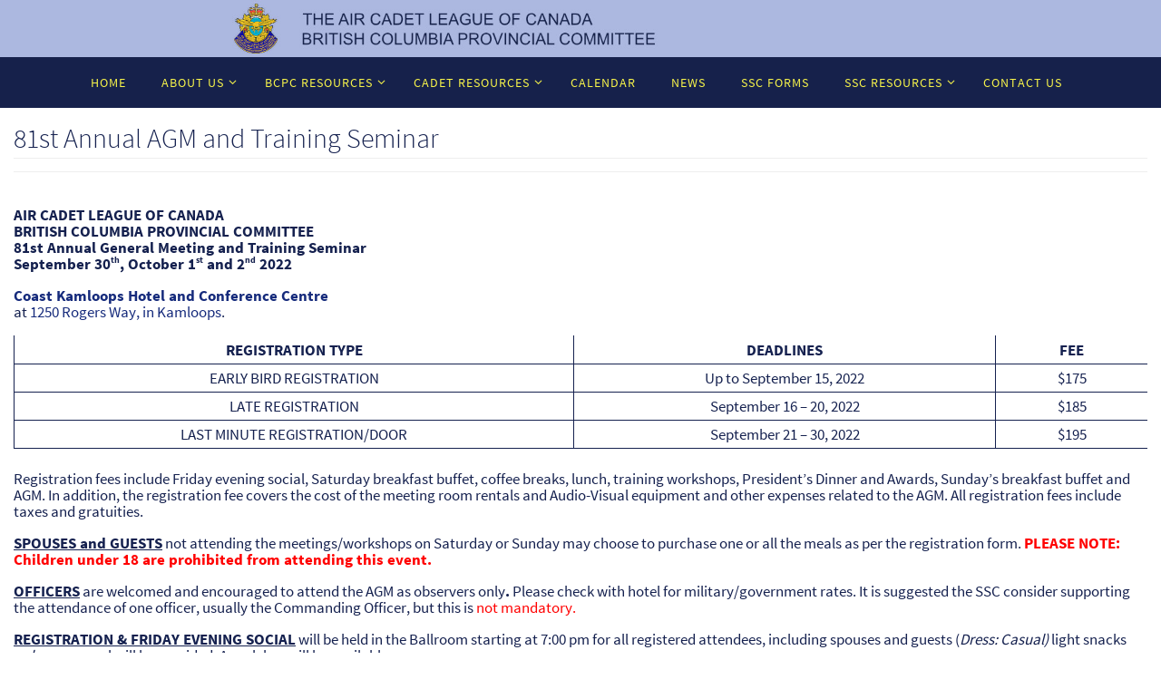

--- FILE ---
content_type: text/html; charset=UTF-8
request_url: https://bc-aircadetleague.com/81st-annual-agm-and-training-seminar/
body_size: 65462
content:
<!DOCTYPE html>
<html lang="en-CA">
<head>
<meta name="viewport" content="width=device-width, user-scalable=no, initial-scale=1.0, minimum-scale=1.0, maximum-scale=1.0">
<meta http-equiv="Content-Type" content="text/html; charset=UTF-8" />
<link rel="profile" href="http://gmpg.org/xfn/11" />
<link rel="pingback" href="https://bc-aircadetleague.com/xmlrpc.php" />
<meta name='robots' content='index, follow, max-image-preview:large, max-snippet:-1, max-video-preview:-1' />

	<!-- This site is optimized with the Yoast SEO plugin v26.6 - https://yoast.com/wordpress/plugins/seo/ -->
	<title>81st Annual AGM and Training Seminar - British Columbia Provincial Committee</title>
	<link rel="canonical" href="https://bc-aircadetleague.com/81st-annual-agm-and-training-seminar/" />
	<meta property="og:locale" content="en_US" />
	<meta property="og:type" content="article" />
	<meta property="og:title" content="81st Annual AGM and Training Seminar - British Columbia Provincial Committee" />
	<meta property="og:description" content="AIR CADET LEAGUE OF CANADA BRITISH COLUMBIA PROVINCIAL COMMITTEE81st Annual General Meeting and Training Seminar September 30th, October 1st and 2nd 2022 Coast Kamloops Hotel and Conference Centreat 1250 Rogers Way, in Kamloops. REGISTRATION TYPE DEADLINES FEE EARLY BIRD REGISTRATION Up to September 15, 2022 $175 LATE REGISTRATION September 16 – 20, 2022 $185 LAST MINUTE REGISTRATION/DOOR September 21 – 30, 2022 $195 Registration fees include Friday evening social, Saturday breakfast buffet, coffee breaks, lunch,… Continue reading" />
	<meta property="og:url" content="https://bc-aircadetleague.com/81st-annual-agm-and-training-seminar/" />
	<meta property="og:site_name" content="British Columbia Provincial Committee" />
	<meta property="article:publisher" content="https://www.facebook.com/BCProvincialCommittee/" />
	<meta property="article:published_time" content="2022-08-02T09:23:01+00:00" />
	<meta property="article:modified_time" content="2025-08-30T03:16:32+00:00" />
	<meta property="og:image" content="https://bc-aircadetleague.com/wp-content/uploads/2025/06/bcpc-crest-270x350-1.jpg" />
	<meta property="og:image:width" content="270" />
	<meta property="og:image:height" content="350" />
	<meta property="og:image:type" content="image/jpeg" />
	<meta name="author" content="bcpcadmin" />
	<meta name="twitter:card" content="summary_large_image" />
	<meta name="twitter:label1" content="Written by" />
	<meta name="twitter:data1" content="bcpcadmin" />
	<meta name="twitter:label2" content="Est. reading time" />
	<meta name="twitter:data2" content="3 minutes" />
	<script type="application/ld+json" class="yoast-schema-graph">{"@context":"https://schema.org","@graph":[{"@type":"Article","@id":"https://bc-aircadetleague.com/81st-annual-agm-and-training-seminar/#article","isPartOf":{"@id":"https://bc-aircadetleague.com/81st-annual-agm-and-training-seminar/"},"author":{"name":"bcpcadmin","@id":"https://bc-aircadetleague.com/#/schema/person/2cb3a2e793d012f8d161d9f5bf9b93d9"},"headline":"81st Annual AGM and Training Seminar","datePublished":"2022-08-02T09:23:01+00:00","dateModified":"2025-08-30T03:16:32+00:00","mainEntityOfPage":{"@id":"https://bc-aircadetleague.com/81st-annual-agm-and-training-seminar/"},"wordCount":483,"publisher":{"@id":"https://bc-aircadetleague.com/#organization"},"image":{"@id":"https://bc-aircadetleague.com/81st-annual-agm-and-training-seminar/#primaryimage"},"thumbnailUrl":"https://bc-aircadetleague.com/wp-content/uploads/2025/06/bcpc-crest-270x350-1.jpg","inLanguage":"en-CA"},{"@type":"WebPage","@id":"https://bc-aircadetleague.com/81st-annual-agm-and-training-seminar/","url":"https://bc-aircadetleague.com/81st-annual-agm-and-training-seminar/","name":"81st Annual AGM and Training Seminar - British Columbia Provincial Committee","isPartOf":{"@id":"https://bc-aircadetleague.com/#website"},"primaryImageOfPage":{"@id":"https://bc-aircadetleague.com/81st-annual-agm-and-training-seminar/#primaryimage"},"image":{"@id":"https://bc-aircadetleague.com/81st-annual-agm-and-training-seminar/#primaryimage"},"thumbnailUrl":"https://bc-aircadetleague.com/wp-content/uploads/2025/06/bcpc-crest-270x350-1.jpg","datePublished":"2022-08-02T09:23:01+00:00","dateModified":"2025-08-30T03:16:32+00:00","breadcrumb":{"@id":"https://bc-aircadetleague.com/81st-annual-agm-and-training-seminar/#breadcrumb"},"inLanguage":"en-CA","potentialAction":[{"@type":"ReadAction","target":["https://bc-aircadetleague.com/81st-annual-agm-and-training-seminar/"]}]},{"@type":"ImageObject","inLanguage":"en-CA","@id":"https://bc-aircadetleague.com/81st-annual-agm-and-training-seminar/#primaryimage","url":"https://bc-aircadetleague.com/wp-content/uploads/2025/06/bcpc-crest-270x350-1.jpg","contentUrl":"https://bc-aircadetleague.com/wp-content/uploads/2025/06/bcpc-crest-270x350-1.jpg","width":270,"height":350,"caption":"Featured Image of the BCPC Crest"},{"@type":"BreadcrumbList","@id":"https://bc-aircadetleague.com/81st-annual-agm-and-training-seminar/#breadcrumb","itemListElement":[{"@type":"ListItem","position":1,"name":"Home","item":"https://bc-aircadetleague.com/"},{"@type":"ListItem","position":2,"name":"News","item":"https://bc-aircadetleague.com/news/"},{"@type":"ListItem","position":3,"name":"81st Annual AGM and Training Seminar"}]},{"@type":"WebSite","@id":"https://bc-aircadetleague.com/#website","url":"https://bc-aircadetleague.com/","name":"British Columbia Provincial Committee","description":"Air Cadet League Of Canada","publisher":{"@id":"https://bc-aircadetleague.com/#organization"},"potentialAction":[{"@type":"SearchAction","target":{"@type":"EntryPoint","urlTemplate":"https://bc-aircadetleague.com/?s={search_term_string}"},"query-input":{"@type":"PropertyValueSpecification","valueRequired":true,"valueName":"search_term_string"}}],"inLanguage":"en-CA"},{"@type":"Organization","@id":"https://bc-aircadetleague.com/#organization","name":"British Columbia Provincial Committee, Air Cadet League of Canada","url":"https://bc-aircadetleague.com/","logo":{"@type":"ImageObject","inLanguage":"en-CA","@id":"https://bc-aircadetleague.com/#/schema/logo/image/","url":"https://bc-aircadetleague.com/wp-content/uploads/2025/07/bcpc-crest-512x512-1.jpg","contentUrl":"https://bc-aircadetleague.com/wp-content/uploads/2025/07/bcpc-crest-512x512-1.jpg","width":512,"height":512,"caption":"British Columbia Provincial Committee, Air Cadet League of Canada"},"image":{"@id":"https://bc-aircadetleague.com/#/schema/logo/image/"},"sameAs":["https://www.facebook.com/BCProvincialCommittee/"]},{"@type":"Person","@id":"https://bc-aircadetleague.com/#/schema/person/2cb3a2e793d012f8d161d9f5bf9b93d9","name":"bcpcadmin","url":"https://bc-aircadetleague.com/author/bcpcadmin/"}]}</script>
	<!-- / Yoast SEO plugin. -->


<link rel='dns-prefetch' href='//cdn.canvasjs.com' />
<link rel="alternate" type="application/rss+xml" title="British Columbia Provincial Committee &raquo; Feed" href="https://bc-aircadetleague.com/feed/" />
<link rel="alternate" type="application/rss+xml" title="British Columbia Provincial Committee &raquo; Comments Feed" href="https://bc-aircadetleague.com/comments/feed/" />
<link rel="alternate" title="oEmbed (JSON)" type="application/json+oembed" href="https://bc-aircadetleague.com/wp-json/oembed/1.0/embed?url=https%3A%2F%2Fbc-aircadetleague.com%2F81st-annual-agm-and-training-seminar%2F" />
<link rel="alternate" title="oEmbed (XML)" type="text/xml+oembed" href="https://bc-aircadetleague.com/wp-json/oembed/1.0/embed?url=https%3A%2F%2Fbc-aircadetleague.com%2F81st-annual-agm-and-training-seminar%2F&#038;format=xml" />
<style id='wp-img-auto-sizes-contain-inline-css' type='text/css'>
img:is([sizes=auto i],[sizes^="auto," i]){contain-intrinsic-size:3000px 1500px}
/*# sourceURL=wp-img-auto-sizes-contain-inline-css */
</style>
<style id='wp-emoji-styles-inline-css' type='text/css'>

	img.wp-smiley, img.emoji {
		display: inline !important;
		border: none !important;
		box-shadow: none !important;
		height: 1em !important;
		width: 1em !important;
		margin: 0 0.07em !important;
		vertical-align: -0.1em !important;
		background: none !important;
		padding: 0 !important;
	}
/*# sourceURL=wp-emoji-styles-inline-css */
</style>
<link rel='stylesheet' id='wp-block-library-css' href='https://bc-aircadetleague.com/wp-includes/css/dist/block-library/style.min.css?ver=6.9' type='text/css' media='all' />
<style id='classic-theme-styles-inline-css' type='text/css'>
/*! This file is auto-generated */
.wp-block-button__link{color:#fff;background-color:#32373c;border-radius:9999px;box-shadow:none;text-decoration:none;padding:calc(.667em + 2px) calc(1.333em + 2px);font-size:1.125em}.wp-block-file__button{background:#32373c;color:#fff;text-decoration:none}
/*# sourceURL=/wp-includes/css/classic-themes.min.css */
</style>
<style id='global-styles-inline-css' type='text/css'>
:root{--wp--preset--aspect-ratio--square: 1;--wp--preset--aspect-ratio--4-3: 4/3;--wp--preset--aspect-ratio--3-4: 3/4;--wp--preset--aspect-ratio--3-2: 3/2;--wp--preset--aspect-ratio--2-3: 2/3;--wp--preset--aspect-ratio--16-9: 16/9;--wp--preset--aspect-ratio--9-16: 9/16;--wp--preset--color--black: #000000;--wp--preset--color--cyan-bluish-gray: #abb8c3;--wp--preset--color--white: #ffffff;--wp--preset--color--pale-pink: #f78da7;--wp--preset--color--vivid-red: #cf2e2e;--wp--preset--color--luminous-vivid-orange: #ff6900;--wp--preset--color--luminous-vivid-amber: #fcb900;--wp--preset--color--light-green-cyan: #7bdcb5;--wp--preset--color--vivid-green-cyan: #00d084;--wp--preset--color--pale-cyan-blue: #8ed1fc;--wp--preset--color--vivid-cyan-blue: #0693e3;--wp--preset--color--vivid-purple: #9b51e0;--wp--preset--gradient--vivid-cyan-blue-to-vivid-purple: linear-gradient(135deg,rgb(6,147,227) 0%,rgb(155,81,224) 100%);--wp--preset--gradient--light-green-cyan-to-vivid-green-cyan: linear-gradient(135deg,rgb(122,220,180) 0%,rgb(0,208,130) 100%);--wp--preset--gradient--luminous-vivid-amber-to-luminous-vivid-orange: linear-gradient(135deg,rgb(252,185,0) 0%,rgb(255,105,0) 100%);--wp--preset--gradient--luminous-vivid-orange-to-vivid-red: linear-gradient(135deg,rgb(255,105,0) 0%,rgb(207,46,46) 100%);--wp--preset--gradient--very-light-gray-to-cyan-bluish-gray: linear-gradient(135deg,rgb(238,238,238) 0%,rgb(169,184,195) 100%);--wp--preset--gradient--cool-to-warm-spectrum: linear-gradient(135deg,rgb(74,234,220) 0%,rgb(151,120,209) 20%,rgb(207,42,186) 40%,rgb(238,44,130) 60%,rgb(251,105,98) 80%,rgb(254,248,76) 100%);--wp--preset--gradient--blush-light-purple: linear-gradient(135deg,rgb(255,206,236) 0%,rgb(152,150,240) 100%);--wp--preset--gradient--blush-bordeaux: linear-gradient(135deg,rgb(254,205,165) 0%,rgb(254,45,45) 50%,rgb(107,0,62) 100%);--wp--preset--gradient--luminous-dusk: linear-gradient(135deg,rgb(255,203,112) 0%,rgb(199,81,192) 50%,rgb(65,88,208) 100%);--wp--preset--gradient--pale-ocean: linear-gradient(135deg,rgb(255,245,203) 0%,rgb(182,227,212) 50%,rgb(51,167,181) 100%);--wp--preset--gradient--electric-grass: linear-gradient(135deg,rgb(202,248,128) 0%,rgb(113,206,126) 100%);--wp--preset--gradient--midnight: linear-gradient(135deg,rgb(2,3,129) 0%,rgb(40,116,252) 100%);--wp--preset--font-size--small: 13px;--wp--preset--font-size--medium: 20px;--wp--preset--font-size--large: 36px;--wp--preset--font-size--x-large: 42px;--wp--preset--spacing--20: 0.44rem;--wp--preset--spacing--30: 0.67rem;--wp--preset--spacing--40: 1rem;--wp--preset--spacing--50: 1.5rem;--wp--preset--spacing--60: 2.25rem;--wp--preset--spacing--70: 3.38rem;--wp--preset--spacing--80: 5.06rem;--wp--preset--shadow--natural: 6px 6px 9px rgba(0, 0, 0, 0.2);--wp--preset--shadow--deep: 12px 12px 50px rgba(0, 0, 0, 0.4);--wp--preset--shadow--sharp: 6px 6px 0px rgba(0, 0, 0, 0.2);--wp--preset--shadow--outlined: 6px 6px 0px -3px rgb(255, 255, 255), 6px 6px rgb(0, 0, 0);--wp--preset--shadow--crisp: 6px 6px 0px rgb(0, 0, 0);}:where(.is-layout-flex){gap: 0.5em;}:where(.is-layout-grid){gap: 0.5em;}body .is-layout-flex{display: flex;}.is-layout-flex{flex-wrap: wrap;align-items: center;}.is-layout-flex > :is(*, div){margin: 0;}body .is-layout-grid{display: grid;}.is-layout-grid > :is(*, div){margin: 0;}:where(.wp-block-columns.is-layout-flex){gap: 2em;}:where(.wp-block-columns.is-layout-grid){gap: 2em;}:where(.wp-block-post-template.is-layout-flex){gap: 1.25em;}:where(.wp-block-post-template.is-layout-grid){gap: 1.25em;}.has-black-color{color: var(--wp--preset--color--black) !important;}.has-cyan-bluish-gray-color{color: var(--wp--preset--color--cyan-bluish-gray) !important;}.has-white-color{color: var(--wp--preset--color--white) !important;}.has-pale-pink-color{color: var(--wp--preset--color--pale-pink) !important;}.has-vivid-red-color{color: var(--wp--preset--color--vivid-red) !important;}.has-luminous-vivid-orange-color{color: var(--wp--preset--color--luminous-vivid-orange) !important;}.has-luminous-vivid-amber-color{color: var(--wp--preset--color--luminous-vivid-amber) !important;}.has-light-green-cyan-color{color: var(--wp--preset--color--light-green-cyan) !important;}.has-vivid-green-cyan-color{color: var(--wp--preset--color--vivid-green-cyan) !important;}.has-pale-cyan-blue-color{color: var(--wp--preset--color--pale-cyan-blue) !important;}.has-vivid-cyan-blue-color{color: var(--wp--preset--color--vivid-cyan-blue) !important;}.has-vivid-purple-color{color: var(--wp--preset--color--vivid-purple) !important;}.has-black-background-color{background-color: var(--wp--preset--color--black) !important;}.has-cyan-bluish-gray-background-color{background-color: var(--wp--preset--color--cyan-bluish-gray) !important;}.has-white-background-color{background-color: var(--wp--preset--color--white) !important;}.has-pale-pink-background-color{background-color: var(--wp--preset--color--pale-pink) !important;}.has-vivid-red-background-color{background-color: var(--wp--preset--color--vivid-red) !important;}.has-luminous-vivid-orange-background-color{background-color: var(--wp--preset--color--luminous-vivid-orange) !important;}.has-luminous-vivid-amber-background-color{background-color: var(--wp--preset--color--luminous-vivid-amber) !important;}.has-light-green-cyan-background-color{background-color: var(--wp--preset--color--light-green-cyan) !important;}.has-vivid-green-cyan-background-color{background-color: var(--wp--preset--color--vivid-green-cyan) !important;}.has-pale-cyan-blue-background-color{background-color: var(--wp--preset--color--pale-cyan-blue) !important;}.has-vivid-cyan-blue-background-color{background-color: var(--wp--preset--color--vivid-cyan-blue) !important;}.has-vivid-purple-background-color{background-color: var(--wp--preset--color--vivid-purple) !important;}.has-black-border-color{border-color: var(--wp--preset--color--black) !important;}.has-cyan-bluish-gray-border-color{border-color: var(--wp--preset--color--cyan-bluish-gray) !important;}.has-white-border-color{border-color: var(--wp--preset--color--white) !important;}.has-pale-pink-border-color{border-color: var(--wp--preset--color--pale-pink) !important;}.has-vivid-red-border-color{border-color: var(--wp--preset--color--vivid-red) !important;}.has-luminous-vivid-orange-border-color{border-color: var(--wp--preset--color--luminous-vivid-orange) !important;}.has-luminous-vivid-amber-border-color{border-color: var(--wp--preset--color--luminous-vivid-amber) !important;}.has-light-green-cyan-border-color{border-color: var(--wp--preset--color--light-green-cyan) !important;}.has-vivid-green-cyan-border-color{border-color: var(--wp--preset--color--vivid-green-cyan) !important;}.has-pale-cyan-blue-border-color{border-color: var(--wp--preset--color--pale-cyan-blue) !important;}.has-vivid-cyan-blue-border-color{border-color: var(--wp--preset--color--vivid-cyan-blue) !important;}.has-vivid-purple-border-color{border-color: var(--wp--preset--color--vivid-purple) !important;}.has-vivid-cyan-blue-to-vivid-purple-gradient-background{background: var(--wp--preset--gradient--vivid-cyan-blue-to-vivid-purple) !important;}.has-light-green-cyan-to-vivid-green-cyan-gradient-background{background: var(--wp--preset--gradient--light-green-cyan-to-vivid-green-cyan) !important;}.has-luminous-vivid-amber-to-luminous-vivid-orange-gradient-background{background: var(--wp--preset--gradient--luminous-vivid-amber-to-luminous-vivid-orange) !important;}.has-luminous-vivid-orange-to-vivid-red-gradient-background{background: var(--wp--preset--gradient--luminous-vivid-orange-to-vivid-red) !important;}.has-very-light-gray-to-cyan-bluish-gray-gradient-background{background: var(--wp--preset--gradient--very-light-gray-to-cyan-bluish-gray) !important;}.has-cool-to-warm-spectrum-gradient-background{background: var(--wp--preset--gradient--cool-to-warm-spectrum) !important;}.has-blush-light-purple-gradient-background{background: var(--wp--preset--gradient--blush-light-purple) !important;}.has-blush-bordeaux-gradient-background{background: var(--wp--preset--gradient--blush-bordeaux) !important;}.has-luminous-dusk-gradient-background{background: var(--wp--preset--gradient--luminous-dusk) !important;}.has-pale-ocean-gradient-background{background: var(--wp--preset--gradient--pale-ocean) !important;}.has-electric-grass-gradient-background{background: var(--wp--preset--gradient--electric-grass) !important;}.has-midnight-gradient-background{background: var(--wp--preset--gradient--midnight) !important;}.has-small-font-size{font-size: var(--wp--preset--font-size--small) !important;}.has-medium-font-size{font-size: var(--wp--preset--font-size--medium) !important;}.has-large-font-size{font-size: var(--wp--preset--font-size--large) !important;}.has-x-large-font-size{font-size: var(--wp--preset--font-size--x-large) !important;}
:where(.wp-block-post-template.is-layout-flex){gap: 1.25em;}:where(.wp-block-post-template.is-layout-grid){gap: 1.25em;}
:where(.wp-block-term-template.is-layout-flex){gap: 1.25em;}:where(.wp-block-term-template.is-layout-grid){gap: 1.25em;}
:where(.wp-block-columns.is-layout-flex){gap: 2em;}:where(.wp-block-columns.is-layout-grid){gap: 2em;}
:root :where(.wp-block-pullquote){font-size: 1.5em;line-height: 1.6;}
/*# sourceURL=global-styles-inline-css */
</style>
<link rel='stylesheet' id='inf-font-awesome-css' href='https://bc-aircadetleague.com/wp-content/plugins/post-slider-and-carousel/assets/css/font-awesome.min.css?ver=3.5.3' type='text/css' media='all' />
<link rel='stylesheet' id='owl-carousel-css' href='https://bc-aircadetleague.com/wp-content/plugins/post-slider-and-carousel/assets/css/owl.carousel.min.css?ver=3.5.3' type='text/css' media='all' />
<link rel='stylesheet' id='psacp-public-style-css' href='https://bc-aircadetleague.com/wp-content/plugins/post-slider-and-carousel/assets/css/psacp-public.min.css?ver=3.5.3' type='text/css' media='all' />
<link rel='stylesheet' id='dashicons-css' href='https://bc-aircadetleague.com/wp-includes/css/dashicons.min.css?ver=6.9' type='text/css' media='all' />
<link rel='stylesheet' id='admin-bar-css' href='https://bc-aircadetleague.com/wp-includes/css/admin-bar.min.css?ver=6.9' type='text/css' media='all' />
<style id='admin-bar-inline-css' type='text/css'>

    .canvasjs-chart-credit{
        display: none !important;
    }
    #vtrtsFreeChart canvas {
    border-radius: 6px;
}

.vtrts-free-adminbar-weekly-title {
    font-weight: bold;
    font-size: 14px;
    color: #fff;
    margin-bottom: 6px;
}

        #wpadminbar #wp-admin-bar-vtrts_free_top_button .ab-icon:before {
            content: "\f185";
            color: #1DAE22;
            top: 3px;
        }
    #wp-admin-bar-vtrts_pro_top_button .ab-item {
        min-width: 180px;
    }
    .vtrts-free-adminbar-dropdown {
        min-width: 420px ;
        padding: 18px 18px 12px 18px;
        background: #23282d;
        color: #fff;
        border-radius: 8px;
        box-shadow: 0 4px 24px rgba(0,0,0,0.15);
        margin-top: 10px;
    }
    .vtrts-free-adminbar-grid {
        display: grid;
        grid-template-columns: 1fr 1fr;
        gap: 18px 18px; /* row-gap column-gap */
        margin-bottom: 18px;
    }
    .vtrts-free-adminbar-card {
        background: #2c3338;
        border-radius: 8px;
        padding: 18px 18px 12px 18px;
        box-shadow: 0 2px 8px rgba(0,0,0,0.07);
        display: flex;
        flex-direction: column;
        align-items: flex-start;
    }
    /* Extra margin for the right column */
    .vtrts-free-adminbar-card:nth-child(2),
    .vtrts-free-adminbar-card:nth-child(4) {
        margin-left: 10px !important;
        padding-left: 10px !important;
                padding-top: 6px !important;

        margin-right: 10px !important;
        padding-right : 10px !important;
        margin-top: 10px !important;
    }
    .vtrts-free-adminbar-card:nth-child(1),
    .vtrts-free-adminbar-card:nth-child(3) {
        margin-left: 10px !important;
        padding-left: 10px !important;
                padding-top: 6px !important;

        margin-top: 10px !important;
                padding-right : 10px !important;

    }
    /* Extra margin for the bottom row */
    .vtrts-free-adminbar-card:nth-child(3),
    .vtrts-free-adminbar-card:nth-child(4) {
        margin-top: 6px !important;
        padding-top: 6px !important;
        margin-top: 10px !important;
    }
    .vtrts-free-adminbar-card-title {
        font-size: 14px;
        font-weight: 800;
        margin-bottom: 6px;
        color: #fff;
    }
    .vtrts-free-adminbar-card-value {
        font-size: 22px;
        font-weight: bold;
        color: #1DAE22;
        margin-bottom: 4px;
    }
    .vtrts-free-adminbar-card-sub {
        font-size: 12px;
        color: #aaa;
    }
    .vtrts-free-adminbar-btn-wrap {
        text-align: center;
        margin-top: 8px;
    }

    #wp-admin-bar-vtrts_free_top_button .ab-item{
    min-width: 80px !important;
        padding: 0px !important;
    .vtrts-free-adminbar-btn {
        display: inline-block;
        background: #1DAE22;
        color: #fff !important;
        font-weight: bold;
        padding: 8px 28px;
        border-radius: 6px;
        text-decoration: none;
        font-size: 15px;
        transition: background 0.2s;
        margin-top: 8px;
    }
    .vtrts-free-adminbar-btn:hover {
        background: #15991b;
        color: #fff !important;
    }

    .vtrts-free-adminbar-dropdown-wrap { min-width: 0; padding: 0; }
    #wpadminbar #wp-admin-bar-vtrts_free_top_button .vtrts-free-adminbar-dropdown { display: none; position: absolute; left: 0; top: 100%; z-index: 99999; }
    #wpadminbar #wp-admin-bar-vtrts_free_top_button:hover .vtrts-free-adminbar-dropdown { display: block; }
    
        .ab-empty-item #wp-admin-bar-vtrts_free_top_button-default .ab-empty-item{
    height:0px !important;
    padding :0px !important;
     }
            #wpadminbar .quicklinks .ab-empty-item{
        padding:0px !important;
    }
    .vtrts-free-adminbar-dropdown {
    min-width: 420px;
    padding: 18px 18px 12px 18px;
    background: #23282d;
    color: #fff;
    border-radius: 12px; /* more rounded */
    box-shadow: 0 8px 32px rgba(0,0,0,0.25); /* deeper shadow */
    margin-top: 10px;
}

.vtrts-free-adminbar-btn-wrap {
    text-align: center;
    margin-top: 18px; /* more space above */
}

.vtrts-free-adminbar-btn {
    display: inline-block;
    background: #1DAE22;
    color: #fff !important;
    font-weight: bold;
    padding: 5px 22px;
    border-radius: 8px;
    text-decoration: none;
    font-size: 17px;
    transition: background 0.2s, box-shadow 0.2s;
    margin-top: 8px;
    box-shadow: 0 2px 8px rgba(29,174,34,0.15);
    text-align: center;
    line-height: 1.6;
    
}
.vtrts-free-adminbar-btn:hover {
    background: #15991b;
    color: #fff !important;
    box-shadow: 0 4px 16px rgba(29,174,34,0.25);
}
    


/*# sourceURL=admin-bar-inline-css */
</style>
<link rel='stylesheet' id='nirvana-fonts-css' href='https://bc-aircadetleague.com/wp-content/themes/nirvana/fonts/fontfaces.css?ver=1.6.4' type='text/css' media='all' />
<link rel='stylesheet' id='nirvana-style-css' href='https://bc-aircadetleague.com/wp-content/themes/nirvana/style.css?ver=1.6.4' type='text/css' media='all' />
<style id='nirvana-style-inline-css' type='text/css'>
 #header-container { width: 1280px; } #header-container, #access >.menu, #forbottom, #colophon, #footer-widget-area, #topbar-inner, .ppbox, #pp-afterslider #container, #breadcrumbs-box { max-width: 1280px; } #container.one-column { } #container.two-columns-right #secondary { width: 290px; float:right; } #container.two-columns-right #content { width: 850px; float: left; } /* fallback */ #container.two-columns-right #content { width: calc(100% - 370px); float: left; } #container.two-columns-left #primary { width: 290px; float: left; } #container.two-columns-left #content { width: 850px; float: right; } /* fallback */ #container.two-columns-left #content { width: -moz-calc(100% - 370px); float: right; width: -webkit-calc(100% - 370px ); width: calc(100% - 370px); } #container.three-columns-right .sidey { width: 145px; float: left; } #container.three-columns-right #primary { margin-left: 80px; margin-right: 80px; } #container.three-columns-right #content { width: 770px; float: left; } /* fallback */ #container.three-columns-right #content { width: -moz-calc(100% - 450px); float: left; width: -webkit-calc(100% - 450px); width: calc(100% - 450px); } #container.three-columns-left .sidey { width: 145px; float: left; } #container.three-columns-left #secondary{ margin-left: 80px; margin-right: 80px; } #container.three-columns-left #content { width: 770px; float: right;} /* fallback */ #container.three-columns-left #content { width: -moz-calc(100% - 450px); float: right; width: -webkit-calc(100% - 450px); width: calc(100% - 450px); } #container.three-columns-sided .sidey { width: 145px; float: left; } #container.three-columns-sided #secondary{ float:right; } #container.three-columns-sided #content { width: 770px; float: right; /* fallback */ width: -moz-calc(100% - 450px); float: right; width: -webkit-calc(100% - 450px); float: right; width: calc(100% - 450px); float: right; margin: 0 225px 0 -1220px; } body { font-family: "Source Sans Pro"; } #content h1.entry-title a, #content h2.entry-title a, #content h1.entry-title, #content h2.entry-title { font-family: inherit; } .widget-title, .widget-title a { line-height: normal; font-family: inherit; } .widget-container, .widget-container a { font-family: inherit; } .entry-content h1, .entry-content h2, .entry-content h3, .entry-content h4, .entry-content h5, .entry-content h6, .nivo-caption h2, #front-text1 h1, #front-text2 h1, h3.column-header-image, #comments #reply-title { font-family: inherit; } #site-title span a { font-family: "Myriad Pro", Myriad, Arial, sans-serif; } #access ul li a, #access ul li a span { font-family: inherit; } /* general */ body { color: #15214f; background-color: #FFFFFF } a { color: #162b7c; } a:hover, .entry-meta span a:hover, .comments-link a:hover, body.coldisplay2 #front-columns a:active { color: #CB5920; } a:active { background-color: #15214f; color: #FFFFFF; } .entry-meta a:hover, .widget-container a:hover, .footer2 a:hover { border-bottom-color: #CCCCCC; } .sticky h2.entry-title a { background-color: #1EC8BB; color: #FFFFFF; } #header { ; } #site-title span a { color: #15214f; } #site-description { color: #15214f; } .socials a:hover .socials-hover { background-color: #1EC8BB; } .socials .socials-hover { background-color: #15214f; } /* Main menu top level */ #access a, #nav-toggle span { color: #f8f54a; } #access, #nav-toggle, #access ul li { background-color: #16214b; } #access > .menu > ul > li > a > span { } #access ul li:hover { background-color: #1d2c66; color: #f8f54a; } #access ul > li.current_page_item , #access ul > li.current-menu-item, #access ul > li.current_page_ancestor , #access ul > li.current-menu-ancestor { background-color: #232e58; } /* Main menu Submenus */ #access ul ul li, #access ul ul { background-color: #1d2c66; } #access ul ul li a { color: #f8f54a; } #access ul ul li:hover { background-color: #2b3a74; } #breadcrumbs { background-color: #f5f5f5; } #access ul ul li.current_page_item, #access ul ul li.current-menu-item, #access ul ul li.current_page_ancestor, #access ul ul li.current-menu-ancestor { background-color: #2b3a74; } #access ul ul { box-shadow: 3px 3px 0 rgba(238,238,238,0.3); } /* top menu */ #topbar { background-color: #FFFFFF; border-bottom-color: #ebebeb; } .menu-header-search .searchform { background: #F7F7F7; } .topmenu ul li a, .search-icon:before { color: #999999; } .topmenu ul li a:hover { background-color: #efefef; } .search-icon:hover:before { color: #1EC8BB; } /* main */ #main { background-color: #FFFFFF; } #author-info, .page-title, #entry-author-info { border-color: #CCCCCC; } .page-title-text { border-color: #15214f; } .page-title span { border-color: #1EC8BB; } #entry-author-info #author-avatar, #author-info #author-avatar { border-color: #EEEEEE; } .avatar-container:before { background-color: #15214f; } .sidey .widget-container { color: #555555; background-color: #cfd8de; } .sidey .widget-title { color: #15214f; ; border-color: #CCCCCC; } .sidey .widget-container a { ; } .sidey .widget-container a:hover { ; } .widget-title span { border-color: #15214f; } .entry-content h1, .entry-content h2, .entry-content h3, .entry-content h4, .entry-content h5, .entry-content h6 { color: #15214f; } .entry-title, .entry-title a{ color: #15214f; } .entry-title a:hover { color: #000000; } #content span.entry-format { color: #CCCCCC; } /* footer */ #footer { color: #FFFFFF; background-color: #F5F5F5; } #footer2 { color: #FFFFFF; background-color: #8f8f8f; } #sfooter-full { background-color: #8a8a8a; } .footermenu ul li { border-color: #9e9e9e; } .footermenu ul li:hover { border-color: #b2b2b2; } #colophon a { ; } #colophon a:hover { ; } #footer2 a, .footermenu ul li:after { color: #15214f; } #footer2 a:hover { ; } #footer .widget-container { color: #555555; ; } #footer .widget-title { color: #CB5920; ; border-color:#CCCCCC; } /* buttons */ a.continue-reading-link { color: #162b7c; border-color: #162b7c; } a.continue-reading-link:hover { background-color: #1EC8BB; color: #FFFFFF; } #cryout_ajax_more_trigger { border: 1px solid #CCCCCC; } #cryout_ajax_more_trigger:hover { background-color: #F7F7F7; } a.continue-reading-link i.crycon-right-dir { color: #1EC8BB } a.continue-reading-link:hover i.crycon-right-dir { color: #FFFFFF } .page-link a, .page-link > span > em { border-color: #CCCCCC } .columnmore a { background: #15214f; color:#F7F7F7 } .columnmore a:hover { background: #1EC8BB; } .file, .button, input[type="submit"], input[type="reset"], #respond .form-submit input#submit { background-color: #FFFFFF; border-color: #CCCCCC; } .button:hover, #respond .form-submit input#submit:hover { background-color: #F7F7F7; } .entry-content tr th, .entry-content thead th { color: #15214f; } .entry-content tr th { background-color: #1EC8BB; color:#FFFFFF; } .entry-content tr.even { background-color: #F7F7F7; } hr { border-color: #EEEEEE; } input[type="text"], input[type="password"], input[type="email"], input[type="color"], input[type="date"], input[type="datetime"], input[type="datetime-local"], input[type="month"], input[type="number"], input[type="range"], input[type="search"], input[type="tel"], input[type="time"], input[type="url"], input[type="week"], textarea, select { border-color: #CCCCCC #EEEEEE #EEEEEE #CCCCCC; color: #15214f; } input[type="submit"], input[type="reset"] { color: #15214f; } input[type="text"]:hover, input[type="password"]:hover, input[type="email"]:hover, input[type="color"]:hover, input[type="date"]:hover, input[type="datetime"]:hover, input[type="datetime-local"]:hover, input[type="month"]:hover, input[type="number"]:hover, input[type="range"]:hover, input[type="search"]:hover, input[type="tel"]:hover, input[type="time"]:hover, input[type="url"]:hover, input[type="week"]:hover, textarea:hover { background-color: rgba(247,247,247,0.4); } .entry-content pre { background-color: #F7F7F7; border-color: rgba(30,200,187,0.1); } abbr, acronym { border-color: #15214f; } .comment-meta a { color: #15214f; } #respond .form-allowed-tags { color: #15214f; } .comment .reply a { border-color: #EEEEEE; } .comment .reply a:hover { color: #162b7c; } .entry-meta { border-color: #EEEEEE; } .entry-meta .crycon-metas:before { color: #CB5920; } .entry-meta span a, .comments-link a { ; } .entry-meta span a:hover, .comments-link a:hover { ; } .entry-meta span, .entry-utility span, .footer-tags { color: #3d4977; } .nav-next a, .nav-previous a{ background-color:#f8f8f8; } .nav-next a:hover, .nav-previous a:hover { background-color: #162b7c; color:#FFFFFF; } .pagination { border-color: #ededed; } .pagination a:hover { background-color: #15214f; color: #FFFFFF; } h3#comments-title { border-color: #CCCCCC; } h3#comments-title span { background-color: #1EC8BB; color: #FFFFFF; } .comment-details { border-color: #EEEEEE; } .searchform input[type="text"] { color: #15214f; } .searchform:after { background-color: #1EC8BB; } .searchform:hover:after { background-color: #15214f; } .searchsubmit[type="submit"]{ color: #F7F7F7; } li.menu-main-search .searchform .s { background-color: #FFFFFF; } li.menu-main-search .searchsubmit[type="submit"] { color: #15214f; } .caption-accented .wp-caption { background-color:rgba(30,200,187,0.8); color:#FFFFFF; } .nirvana-image-one .entry-content img[class*='align'], .nirvana-image-one .entry-summary img[class*='align'], .nirvana-image-two .entry-content img[class*='align'], .nirvana-image-two .entry-summary img[class*='align'] .nirvana-image-one .entry-content [class*='wp-block'][class*='align'] img, .nirvana-image-one .entry-summary [class*='wp-block'][class*='align'] img, .nirvana-image-two .entry-content [class*='wp-block'][class*='align'] img, .nirvana-image-two .entry-summary [class*='wp-block'][class*='align'] img { border-color: #1EC8BB; } html { font-size: 17px; line-height: 1.1; } .entry-content, .entry-summary, .ppbox { text-align:inherit ; } .entry-content, .entry-summary, .widget-container, .ppbox, .navigation { ; } #content h1.entry-title, #content h2.entry-title, .woocommerce-page h1.page-title { font-size: 30px; } .widget-title, .widget-title a { font-size: 18px; } .widget-container, .widget-container a { font-size: 15px; } #content h1, #pp-afterslider h1 { font-size: 35px; } #content h2, #pp-afterslider h2 { font-size: 31px; } #content h3, #pp-afterslider h3 { font-size: 26px; } #content h4, #pp-afterslider h4 { font-size: 22px; } #content h5, #pp-afterslider h5 { font-size: 18px; } #content h6, #pp-afterslider h6 { font-size: 13px; } #site-title span a { font-size: 30px; } #access ul li a { font-size: 14px; } #access ul ul ul a { font-size: 13px; } #respond .form-allowed-tags { display: none; } .nocomments, .nocomments2 { display: none; } .comments-link span { display: none; } .page h1.entry-title, .home .page h2.entry-title { display: none; } header.page-header, .archive h1.page-title { display: none; } article footer.entry-meta { display: none; } article .entry-header .entry-meta { display: none; } .entry-content p, .entry-content ul, .entry-content ol, .entry-content dd, .entry-content pre, .entry-content hr, .commentlist p, .entry-summary p { margin-bottom: 1.0em; } #header-container > div { margin: 12px 0 0 20px; } #toTop:hover .crycon-back2top:before { color: #15214f; } #main { margin-top: 0px; } #forbottom { padding-left: 12px; padding-right: 12px; } #header-widget-area { width: 25%; } #branding { height:98px; } @media (max-width: 1920px) { #branding, #bg_image { display: block; height: auto; max-width: 100%; min-height: inherit !important; } } 
/* Nirvana Custom CSS */ @media screen and (max-width: 640px) { .notmobile { display: none; height: 1px; width 1px; padding 0px; margin: 0px; } } .childpagesettings { color: #15214f;} .childpagesettings img { float: left; padding: 0px 10px 8px 0px;} .childpagesettings span { background-color: #cfd8de; padding: 8px 8px 8px 8px;} .childpagesettings div { background-color: #cfd8de; padding: 8px 8px 8px 8px;} .childpagesettings h1 { padding: 0px 0px 6px 8px; margin: 0px;} .childpagesettings h3 { padding: 0px 0px 6px 8px; margin: 0px;} h1 { margin 0px; padding: 0px;} h2 { margin 0px; padding: 0px;} hr { border: 1px solid #cfd8de; } .redtxt { color: red; } #forbottom { padding-top: 4px;} #container.two-columns-right #secondary { padding-top: 8px;} .designer { color: #e2e2e2;} a.designer:link { color: #e2e2e2;} a.designer:visited { color: #e2e2e2;} a.designer:active { color: #e2e2e2;} .italic { font-style: italic;} .bclist { font-family: "Courier New", Courier, monospace;} ul.doclist li.doclist { list-style-type: none; background: url(https://bc-aircadetleague.com/wp-content/uploads/2017/04/document-icon-20x24.jpg) left center no-repeat; margin: 0; padding: 9px 0px 9px 26px; vertical-align: middle;} ul.formlist li.formlist { list-style-type: none; background: url(https://bc-aircadetleague.com/wp-content/uploads/2017/04/form-icon-20x24.jpg) left center no-repeat; margin: 0; padding: 9px 0px 9px 26px; vertical-align: middle; } .blog_style_objects_cont_0 { background.color: #cfd8de !important; } .hotel1 table { border-collapse:collapse; border: solid 1px; border-color: #000000; } .hotel1 td { border: solid 2px; border-color: #000000; } .member1 th { width: 21%; } .member2 th { width: 25%; } .member3 th { width: 16%; } .member4 th { width: 38%; } .btnsquadrons { background-color: #acb8e0; color: #15214f; width: 280px; padding-top: 8px; padding-bottom: 8px; } .ngg-slideshow { width: auto !important; float: none !important; } .wp-block-file { margin-bottom: 6px; } a { text-decoration: none !important; } a:hover { text-decoration: none !important; } a:visited { text-decoration: none !important; } a:active { text-decoration: none !important; } .slidenews1 { font-size: 8px; } .psacp-post-title { font-size: 8px; } /* Competition Table CSS */ table { border: 1px 1px 1px 1px solid; } .comptable { width: 500px; border-collapse: collapse; table-layout: fixed; border: 1px solid #000; /* outside border */ margin: 20px auto; /* centers the table horizontally */ border-right: 1px solid; margin-bottom: 0; } .comptable th, .comptable td { border: 1px solid #000; /* cell borders */ padding: 8px; text-align: left; } .comptable thead th { background-color: green; color: white; text-align: center; } /* Column-specific classes */ .CompTblC1 { width: 300px; } .CompTblC2 { width: 200px; border-right: 1px solid; }
/*# sourceURL=nirvana-style-inline-css */
</style>
<link rel='stylesheet' id='nirvana-mobile-css' href='https://bc-aircadetleague.com/wp-content/themes/nirvana/styles/style-mobile.css?ver=1.6.4' type='text/css' media='all' />
<link rel='stylesheet' id='tablepress-default-css' href='https://bc-aircadetleague.com/wp-content/plugins/tablepress/css/build/default.css?ver=3.2.6' type='text/css' media='all' />
<script type="text/javascript" id="ahc_front_js-js-extra">
/* <![CDATA[ */
var ahc_ajax_front = {"ajax_url":"https://bc-aircadetleague.com/wp-admin/admin-ajax.php","plugin_url":"https://bc-aircadetleague.com/wp-content/plugins/visitors-traffic-real-time-statistics/","page_id":"3472","page_title":"81st Annual AGM and Training Seminar","post_type":"post"};
//# sourceURL=ahc_front_js-js-extra
/* ]]> */
</script>
<script type="text/javascript" src="https://bc-aircadetleague.com/wp-content/plugins/visitors-traffic-real-time-statistics/js/front.js?ver=6.9" id="ahc_front_js-js"></script>
<script type="text/javascript" src="https://bc-aircadetleague.com/wp-includes/js/jquery/jquery.min.js?ver=3.7.1" id="jquery-core-js"></script>
<script type="text/javascript" src="https://bc-aircadetleague.com/wp-includes/js/jquery/jquery-migrate.min.js?ver=3.4.1" id="jquery-migrate-js"></script>
<link rel="https://api.w.org/" href="https://bc-aircadetleague.com/wp-json/" /><link rel="alternate" title="JSON" type="application/json" href="https://bc-aircadetleague.com/wp-json/wp/v2/posts/3472" /><link rel="EditURI" type="application/rsd+xml" title="RSD" href="https://bc-aircadetleague.com/xmlrpc.php?rsd" />
<meta name="generator" content="WordPress 6.9" />
<link rel='shortlink' href='https://bc-aircadetleague.com/?p=3472' />
<meta name="generator" content="Elementor 3.34.0; features: e_font_icon_svg, additional_custom_breakpoints; settings: css_print_method-external, google_font-enabled, font_display-swap">
			<style>
				.e-con.e-parent:nth-of-type(n+4):not(.e-lazyloaded):not(.e-no-lazyload),
				.e-con.e-parent:nth-of-type(n+4):not(.e-lazyloaded):not(.e-no-lazyload) * {
					background-image: none !important;
				}
				@media screen and (max-height: 1024px) {
					.e-con.e-parent:nth-of-type(n+3):not(.e-lazyloaded):not(.e-no-lazyload),
					.e-con.e-parent:nth-of-type(n+3):not(.e-lazyloaded):not(.e-no-lazyload) * {
						background-image: none !important;
					}
				}
				@media screen and (max-height: 640px) {
					.e-con.e-parent:nth-of-type(n+2):not(.e-lazyloaded):not(.e-no-lazyload),
					.e-con.e-parent:nth-of-type(n+2):not(.e-lazyloaded):not(.e-no-lazyload) * {
						background-image: none !important;
					}
				}
			</style>
			<link rel="icon" href="https://bc-aircadetleague.com/wp-content/uploads/2025/07/bcpc-crest-512x512-1-150x150.png" sizes="32x32" />
<link rel="icon" href="https://bc-aircadetleague.com/wp-content/uploads/2025/07/bcpc-crest-512x512-1-300x300.png" sizes="192x192" />
<link rel="apple-touch-icon" href="https://bc-aircadetleague.com/wp-content/uploads/2025/07/bcpc-crest-512x512-1-300x300.png" />
<meta name="msapplication-TileImage" content="https://bc-aircadetleague.com/wp-content/uploads/2025/07/bcpc-crest-512x512-1-300x300.png" />
<!--[if lt IE 9]>
<script>
document.createElement('header');
document.createElement('nav');
document.createElement('section');
document.createElement('article');
document.createElement('aside');
document.createElement('footer');
</script>
<![endif]-->
		<style type="text/css" id="wp-custom-css">
			hr {
    border: 1px solid #cfd8de;
} 		</style>
		</head>
<body class="wp-singular post-template-default single single-post postid-3472 single-format-standard wp-theme-nirvana nirvana-image-none caption-simple nirvana-comment-placeholders nirvana-menu-center nirvana-topbarhide nirvana-topbarfull elementor-default elementor-kit-4312">

		<a class="skip-link screen-reader-text" href="#main" title="Skip to content"> Skip to content </a>
	
<div id="wrapper" class="hfeed">
<div id="topbar" ><div id="topbar-inner">  </div></div>

<div id="header-full">
	<header id="header">
		<div id="masthead">
					<div id="branding" role="banner" >
				<img id="bg_image" alt="British Columbia Provincial Committee" title="British Columbia Provincial Committee" src="https://bc-aircadetleague.com/wp-content/uploads/2025/08/bcpc-header-ACB8E0-and-text-1920x94b.jpg"  /><div id="header-container"><a href="https://bc-aircadetleague.com/" id="linky"></a></div>								<div style="clear:both;"></div>
			</div><!-- #branding -->
			<button id="nav-toggle"><span>&nbsp;</span></button>
			<nav id="access" class="jssafe" role="navigation">
					<div class="skip-link screen-reader-text"><a href="#content" title="Skip to content">Skip to content</a></div>
	<div class="menu"><ul id="prime_nav" class="menu"><li id="menu-item-58" class="menu-item menu-item-type-post_type menu-item-object-page menu-item-home menu-item-58"><a href="https://bc-aircadetleague.com/"><span>Home</span></a></li>
<li id="menu-item-4307" class="menu-item menu-item-type-custom menu-item-object-custom menu-item-has-children menu-item-4307"><a><span>About Us</span></a>
<ul class="sub-menu">
	<li id="menu-item-94" class="menu-item menu-item-type-post_type menu-item-object-page menu-item-94"><a href="https://bc-aircadetleague.com/about-us/about-the-bcpc/"><span>About the BCPC</span></a></li>
	<li id="menu-item-4893" class="menu-item menu-item-type-post_type menu-item-object-page menu-item-4893"><a href="https://bc-aircadetleague.com/about-us/bcpc-directors/"><span>BCPC Directors</span></a></li>
	<li id="menu-item-4892" class="menu-item menu-item-type-post_type menu-item-object-page menu-item-4892"><a href="https://bc-aircadetleague.com/about-us/bcpc-office-staff/"><span>BCPC Office Staff</span></a></li>
	<li id="menu-item-285" class="menu-item menu-item-type-post_type menu-item-object-page menu-item-285"><a href="https://bc-aircadetleague.com/about-us/membership/"><span>Membership Roster</span></a></li>
	<li id="menu-item-4225" class="menu-item menu-item-type-post_type menu-item-object-page menu-item-4225"><a href="https://bc-aircadetleague.com/about-us/honours-and-awards/"><span>Honours and Awards</span></a></li>
	<li id="menu-item-8746" class="menu-item menu-item-type-post_type menu-item-object-page menu-item-8746"><a href="https://bc-aircadetleague.com/about-us/traditional-territories/"><span>Traditional Territories</span></a></li>
	<li id="menu-item-592" class="menu-item menu-item-type-post_type menu-item-object-page menu-item-592"><a href="https://bc-aircadetleague.com/about-us/air-cadet-foundation-of-bc/"><span>Air Cadet Foundation of BC</span></a></li>
</ul>
</li>
<li id="menu-item-4308" class="menu-item menu-item-type-custom menu-item-object-custom menu-item-has-children menu-item-4308"><a><span>BCPC Resources</span></a>
<ul class="sub-menu">
	<li id="menu-item-374" class="menu-item menu-item-type-post_type menu-item-object-page menu-item-374"><a href="https://bc-aircadetleague.com/bcpc-resources/league-member-forms/"><span>League Member Forms</span></a></li>
	<li id="menu-item-241" class="menu-item menu-item-type-post_type menu-item-object-page menu-item-241"><a href="https://bc-aircadetleague.com/bcpc-resources/governance/"><span>Governance</span></a></li>
	<li id="menu-item-5201" class="menu-item menu-item-type-custom menu-item-object-custom menu-item-has-children menu-item-5201"><a><span>AGM Information</span></a>
	<ul class="sub-menu">
		<li id="menu-item-287" class="menu-item menu-item-type-post_type menu-item-object-page menu-item-287"><a href="https://bc-aircadetleague.com/bcpc-resources/agm-information/annual-reports/"><span>Annual Reports</span></a></li>
		<li id="menu-item-288" class="menu-item menu-item-type-post_type menu-item-object-page menu-item-288"><a href="https://bc-aircadetleague.com/bcpc-resources/agm-information/agm-minutes/"><span>AGM Minutes</span></a></li>
	</ul>
</li>
	<li id="menu-item-513" class="menu-item menu-item-type-post_type menu-item-object-page menu-item-513"><a href="https://bc-aircadetleague.com/bcpc-resources/aclc-kit-shop/"><span>ACLC Kit Shop</span></a></li>
</ul>
</li>
<li id="menu-item-4309" class="menu-item menu-item-type-custom menu-item-object-custom menu-item-has-children menu-item-4309"><a><span>Cadet Resources</span></a>
<ul class="sub-menu">
	<li id="menu-item-5473" class="menu-item menu-item-type-custom menu-item-object-custom menu-item-has-children menu-item-5473"><a><span>Cadet Long Service Medal</span></a>
	<ul class="sub-menu">
		<li id="menu-item-5359" class="menu-item menu-item-type-post_type menu-item-object-page menu-item-5359"><a href="https://bc-aircadetleague.com/cadet-resources/cadet-long-service-medal/current-cadet/"><span>Current Cadet</span></a></li>
		<li id="menu-item-5365" class="menu-item menu-item-type-post_type menu-item-object-page menu-item-5365"><a href="https://bc-aircadetleague.com/cadet-resources/cadet-long-service-medal/former-cadet/"><span>Former Cadet</span></a></li>
	</ul>
</li>
	<li id="menu-item-385" class="menu-item menu-item-type-post_type menu-item-object-page menu-item-385"><a href="https://bc-aircadetleague.com/cadet-resources/educational-credits/"><span>Educational Credits</span></a></li>
	<li id="menu-item-408" class="menu-item menu-item-type-post_type menu-item-object-page menu-item-408"><a href="https://bc-aircadetleague.com/cadet-resources/effective-speaking-program/"><span>Effective Speaking Program</span></a></li>
	<li id="menu-item-545" class="menu-item menu-item-type-post_type menu-item-object-page menu-item-545"><a href="https://bc-aircadetleague.com/cadet-resources/national-flying-awards/"><span>National Flying Awards</span></a></li>
	<li id="menu-item-5426" class="menu-item menu-item-type-post_type menu-item-object-page menu-item-5426"><a href="https://bc-aircadetleague.com/cadet-resources/national-post-secondary-education-scholarships/"><span>National Post-Secondary Education Scholarships</span></a></li>
	<li id="menu-item-517" class="menu-item menu-item-type-post_type menu-item-object-page menu-item-517"><a href="https://bc-aircadetleague.com/cadet-resources/civil-aviation-medical-examiners/"><span>Civil Aviation Medical Examiners</span></a></li>
</ul>
</li>
<li id="menu-item-756" class="menu-item menu-item-type-post_type menu-item-object-page menu-item-756"><a href="https://bc-aircadetleague.com/calendar/"><span>Calendar</span></a></li>
<li id="menu-item-49" class="menu-item menu-item-type-post_type menu-item-object-page current_page_parent menu-item-49"><a href="https://bc-aircadetleague.com/news/"><span>News</span></a></li>
<li id="menu-item-2911" class="menu-item menu-item-type-post_type menu-item-object-page menu-item-2911"><a href="https://bc-aircadetleague.com/bc-ssc-forms/"><span>SSC Forms</span></a></li>
<li id="menu-item-4311" class="menu-item menu-item-type-custom menu-item-object-custom menu-item-has-children menu-item-4311"><a><span>SSC Resources</span></a>
<ul class="sub-menu">
	<li id="menu-item-156" class="menu-item menu-item-type-post_type menu-item-object-page menu-item-156"><a href="https://bc-aircadetleague.com/ssc-resources-2/screening-for-volunteers/"><span>Screening for Volunteers</span></a></li>
	<li id="menu-item-1553" class="menu-item menu-item-type-post_type menu-item-object-page menu-item-1553"><a href="https://bc-aircadetleague.com/ssc-resources-2/enhanced-police-information-check/"><span>Enhanced Police Information Check (E-PIC)</span></a></li>
	<li id="menu-item-3184" class="menu-item menu-item-type-post_type menu-item-object-page menu-item-3184"><a href="https://bc-aircadetleague.com/ssc-resources-2/ssc-finances/"><span>SSC Finances</span></a></li>
	<li id="menu-item-2297" class="menu-item menu-item-type-post_type menu-item-object-page menu-item-2297"><a href="https://bc-aircadetleague.com/ssc-resources-2/lsa-information/"><span>LSA Information</span></a></li>
	<li id="menu-item-510" class="menu-item menu-item-type-post_type menu-item-object-page menu-item-510"><a href="https://bc-aircadetleague.com/ssc-resources-2/request-insurance-certificate/"><span>Request for Certificate of Insurance</span></a></li>
</ul>
</li>
<li id="menu-item-660" class="menu-item menu-item-type-post_type menu-item-object-page menu-item-660"><a href="https://bc-aircadetleague.com/about-us/contact-us/"><span>Contact Us</span></a></li>
</ul></div>			</nav><!-- #access -->


		</div><!-- #masthead -->
	</header><!-- #header -->
</div><!-- #header-full -->

<div style="clear:both;height:0;"> </div>
<div id="main">
			<div  id="forbottom" >
		
		<div style="clear:both;"> </div>

		<section id="container" class="one-column">
			<div id="content" role="main">
			

				<div id="post-3472" class="post-3472 post type-post status-publish format-standard has-post-thumbnail hentry category-uncategorized">
					<h1 class="entry-title">81st Annual AGM and Training Seminar</h1>
										<div class="entry-meta">
											</div><!-- .entry-meta -->

					<div class="entry-content">
						
<p><strong>AIR CADET LEAGUE OF CANADA <br>BRITISH COLUMBIA PROVINCIAL COMMITTEE</strong><br><strong>81st Annual General Meeting and Training Seminar  <br>September 30<sup>th</sup>, October 1<sup>st</sup> and 2<sup>nd</sup>  2022</strong></p>



<p><strong><a href="https://www.coasthotels.com/coast-kamloops-hotel-and-conference-centre" data-type="URL" data-id="https://www.coasthotels.com/coast-kamloops-hotel-and-conference-centre" target="_blank" rel="noreferrer noopener">Coast Kamloops Hotel and Conference Centre</a></strong><br>at <a rel="noreferrer noopener" aria-label="1250 Rogers Way, in Kamloops (opens in a new tab)" href="https://www.google.com/maps/place/Coast+Kamloops+Hotel+%26+Conference+Centre/@50.6515664,-120.3742607,17z/data=!3m1!4b1!4m5!3m4!1s0x537e2c7162e33123:0xabcdabdf66b05dfd!8m2!3d50.651563!4d-120.372072" target="_blank">1250 Rogers Way, in Kamloops</a>. </p>



<figure class="wp-block-table is-style-regular"><table><tbody><tr><td class="has-text-align-center" data-align="center"><strong>REGISTRATION TYPE</strong></td><td class="has-text-align-center" data-align="center"><strong>DEADLINES</strong></td><td class="has-text-align-center" data-align="center"><strong>FEE</strong></td></tr><tr><td class="has-text-align-center" data-align="center">EARLY BIRD REGISTRATION</td><td class="has-text-align-center" data-align="center">Up to September 15, 2022</td><td class="has-text-align-center" data-align="center">$175</td></tr><tr><td class="has-text-align-center" data-align="center">LATE REGISTRATION</td><td class="has-text-align-center" data-align="center">September 16 – 20, 2022</td><td class="has-text-align-center" data-align="center">$185</td></tr><tr><td class="has-text-align-center" data-align="center">LAST MINUTE REGISTRATION/DOOR</td><td class="has-text-align-center" data-align="center">September 21 – 30, 2022</td><td class="has-text-align-center" data-align="center">$195</td></tr></tbody></table></figure>



<p>Registration fees include Friday evening social, Saturday breakfast buffet, coffee breaks, lunch, training workshops, President’s Dinner and Awards, Sunday’s breakfast buffet and AGM.&nbsp;In addition, the registration fee covers the cost of the meeting room rentals and Audio-Visual equipment and other expenses related to the AGM. All registration fees include taxes and gratuities.</p>



<p><strong><u>SPOUSES and GUESTS</u></strong> not attending the meetings/workshops on Saturday or Sunday may choose to purchase one or all the meals as per the registration form.&nbsp;<strong><span class="redtxt">PLEASE NOTE: Children under 18 are prohibited from attending this event.</span></strong></p>



<p><strong><u>OFFICERS</u></strong> are welcomed and encouraged to attend the AGM as observers only<strong>.</strong> Please check with hotel for military/government rates. It is suggested the SSC consider supporting the attendance of one officer, usually the Commanding Officer, but this is <span class="redtxt">not mandatory.</span></p>



<p><strong><u>REGISTRATION &amp; FRIDAY EVENING SOCIAL</u></strong> will be held in the Ballroom starting at 7:00 pm for all registered attendees, including spouses and guests (<em>Dress: Casual) </em>light snacks <em>only</em> as no meal will be provided. A cash bar will be available.</p>



<p><strong><span class="redtxt">PLEASE NOTE:</span></strong> Saturday morning pick up of pre-registration packages is between 7:30 and 8:00 am in the foyer outside the Ballroom.</p>



<p><strong><u>TRAINING WORKSHOPS:</u> Saturday</strong>: 8:00 am – 4:00 pm andwill focus on training for SSCs and League Members. Officers are asked to attend training workshops with their SSC partners to learn about the League’s business.</p>



<p><strong><u>PRESIDENT’S DINNER</u></strong>:&nbsp;<strong>Saturday evening:</strong>&nbsp; The President’s Dinner and Awards will begin with cocktails at 5:45 pm in the Ballroom. Dinner at 7:00 pm (Dress: Semi formal, Formal, Business attire or Uniform; <strong><span class="redtxt">NO Jeans or T-shirts</span></strong>).</p>



<p><strong><u>ACLC/BCPC ANNUAL GENERAL MEETING:</u> Sunday</strong>: 8:30 am – 12:00 noon. Officers are invited and encouraged to attend all training workshops and the BCPC Annual General Meeting (<em>Dress: Business casual/uniform</em>).</p>



<p><strong>FOOD ALLERGIES:</strong> If you have special food requirements, please complete the relevant section of the online registration form when submitting your registration. <em>The BCPC is not responsible for those who have not provided specific food requirements at the time of registration.</em></p>



<p><strong><u>ROOM RESERVATION</u></strong> is the responsibility of the individual attending. A block of rooms will be held for the Air Cadet League, BC Provincial Committee event until <strong>20 September 2022</strong>. Please call the Coast Kamloops Hotel and Conference Centre at 1-800-663-1144 or 1-250-828-6660 (direct). Please quote <em>&#8220;Air Cadet 2022&#8221;</em> or <em>“Group ID # CKH-GFC 10027”</em> for negotiated room rates to apply:</p>



<p><strong><span class="redtxt">BOOK YOUR ROOM EARLY!</span></strong></p>



<p>Check-in is after 3:00 pm  &#8211; Check out is 11 am</p>



<figure class="wp-block-table"><table><tbody><tr><td class="has-text-align-center" data-align="center"><strong>ROOM</strong></td><td class="has-text-align-center" data-align="center"><strong>SINGLE RATE</strong></td><td class="has-text-align-center" data-align="center"><strong>DOUBLE RATE</strong></td><td class="has-text-align-center" data-align="center"><strong>TRIPLE RATE</strong></td><td class="has-text-align-center" data-align="center"><strong>QUAD RATE</strong></td></tr><tr><td class="has-text-align-center" data-align="center">Comfort Room &#8211; 2 Queen</td><td class="has-text-align-center" data-align="center">$125</td><td class="has-text-align-center" data-align="center">$125</td><td class="has-text-align-center" data-align="center">$145</td><td class="has-text-align-center" data-align="center">$165</td></tr><tr><td class="has-text-align-center" data-align="center">Comfort Room &#8211; 2 Queen Poolside</td><td class="has-text-align-center" data-align="center">$145</td><td class="has-text-align-center" data-align="center">$145</td><td class="has-text-align-center" data-align="center">$165</td><td class="has-text-align-center" data-align="center">$185</td></tr><tr><td class="has-text-align-center" data-align="center">Premium 2 bdrm Suite &#8211; 1 Queen 2 Twin</td><td class="has-text-align-center" data-align="center">$225</td><td class="has-text-align-center" data-align="center">$225</td><td class="has-text-align-center" data-align="center">$245</td><td class="has-text-align-center" data-align="center">$265</td></tr></tbody></table></figure>
											</div><!-- .entry-content -->


					<footer class="entry-meta">
																	</footer><!-- .entry-meta -->
				</div><!-- #post-## -->

				<div id="nav-below" class="navigation">
					<div class="nav-previous"><a href="https://bc-aircadetleague.com/2022-bc-effective-speaking-competition-winners/" rel="prev"><i class="crycon-left-dir"></i> 2022 BC Effective Speaking Competition Winners</a></div>
					<div class="nav-next"><a href="https://bc-aircadetleague.com/bcpc-elects-president-for-2022-2023/" rel="next">BCPC Elects President for 2022-2023 <i class="crycon-right-dir"></i></a></div>
				</div><!-- #nav-below -->

				<div id="comments" class="hideme"> 		<p class="nocomments">Comments are closed.</p>
	</div><!-- #comments -->


						</div><!-- #content -->
			</section><!-- #container -->

	<div style="clear:both;"></div>
	</div> <!-- #forbottom -->

	<footer id="footer" role="contentinfo">
		<div id="colophon">
		
			
			
		</div><!-- #colophon -->

		<div id="footer2">
		
			<div id="footer2-inside">
			<div id="site-copyright">Copyright 2017, 2025 British Columbia Provincial Committee</div>	<em style="display:table;margin:0 auto;float:none;text-align:center;padding:7px 0;font-size:13px;">
	Powered by <a target="_blank" href="http://www.cryoutcreations.eu" title="Nirvana Theme by Cryout Creations">Nirvana</a> &amp;
	<a target="_blank" href="http://wordpress.org/" title="Semantic Personal Publishing Platform">  WordPress.</a></em>
				</div> <!-- #footer2-inside -->
			
		</div><!-- #footer2 -->

	</footer><!-- #footer -->

	</div><!-- #main -->
</div><!-- #wrapper -->

<script type="speculationrules">
{"prefetch":[{"source":"document","where":{"and":[{"href_matches":"/*"},{"not":{"href_matches":["/wp-*.php","/wp-admin/*","/wp-content/uploads/*","/wp-content/*","/wp-content/plugins/*","/wp-content/themes/nirvana/*","/*\\?(.+)"]}},{"not":{"selector_matches":"a[rel~=\"nofollow\"]"}},{"not":{"selector_matches":".no-prefetch, .no-prefetch a"}}]},"eagerness":"conservative"}]}
</script>
			<script>
				const lazyloadRunObserver = () => {
					const lazyloadBackgrounds = document.querySelectorAll( `.e-con.e-parent:not(.e-lazyloaded)` );
					const lazyloadBackgroundObserver = new IntersectionObserver( ( entries ) => {
						entries.forEach( ( entry ) => {
							if ( entry.isIntersecting ) {
								let lazyloadBackground = entry.target;
								if( lazyloadBackground ) {
									lazyloadBackground.classList.add( 'e-lazyloaded' );
								}
								lazyloadBackgroundObserver.unobserve( entry.target );
							}
						});
					}, { rootMargin: '200px 0px 200px 0px' } );
					lazyloadBackgrounds.forEach( ( lazyloadBackground ) => {
						lazyloadBackgroundObserver.observe( lazyloadBackground );
					} );
				};
				const events = [
					'DOMContentLoaded',
					'elementor/lazyload/observe',
				];
				events.forEach( ( event ) => {
					document.addEventListener( event, lazyloadRunObserver );
				} );
			</script>
			<script type="text/javascript" src="https://cdn.canvasjs.com/canvasjs.min.js" id="canvasjs-free-js"></script>
<script type="text/javascript" id="nirvana-frontend-js-extra">
/* <![CDATA[ */
var nirvana_settings = {"mobile":"1","fitvids":"1","contentwidth":"990"};
//# sourceURL=nirvana-frontend-js-extra
/* ]]> */
</script>
<script type="text/javascript" src="https://bc-aircadetleague.com/wp-content/themes/nirvana/js/frontend.js?ver=1.6.4" id="nirvana-frontend-js"></script>
<script type="text/javascript" src="https://bc-aircadetleague.com/wp-includes/js/comment-reply.min.js?ver=6.9" id="comment-reply-js" async="async" data-wp-strategy="async" fetchpriority="low"></script>
<script id="wp-emoji-settings" type="application/json">
{"baseUrl":"https://s.w.org/images/core/emoji/17.0.2/72x72/","ext":".png","svgUrl":"https://s.w.org/images/core/emoji/17.0.2/svg/","svgExt":".svg","source":{"concatemoji":"https://bc-aircadetleague.com/wp-includes/js/wp-emoji-release.min.js?ver=6.9"}}
</script>
<script type="module">
/* <![CDATA[ */
/*! This file is auto-generated */
const a=JSON.parse(document.getElementById("wp-emoji-settings").textContent),o=(window._wpemojiSettings=a,"wpEmojiSettingsSupports"),s=["flag","emoji"];function i(e){try{var t={supportTests:e,timestamp:(new Date).valueOf()};sessionStorage.setItem(o,JSON.stringify(t))}catch(e){}}function c(e,t,n){e.clearRect(0,0,e.canvas.width,e.canvas.height),e.fillText(t,0,0);t=new Uint32Array(e.getImageData(0,0,e.canvas.width,e.canvas.height).data);e.clearRect(0,0,e.canvas.width,e.canvas.height),e.fillText(n,0,0);const a=new Uint32Array(e.getImageData(0,0,e.canvas.width,e.canvas.height).data);return t.every((e,t)=>e===a[t])}function p(e,t){e.clearRect(0,0,e.canvas.width,e.canvas.height),e.fillText(t,0,0);var n=e.getImageData(16,16,1,1);for(let e=0;e<n.data.length;e++)if(0!==n.data[e])return!1;return!0}function u(e,t,n,a){switch(t){case"flag":return n(e,"\ud83c\udff3\ufe0f\u200d\u26a7\ufe0f","\ud83c\udff3\ufe0f\u200b\u26a7\ufe0f")?!1:!n(e,"\ud83c\udde8\ud83c\uddf6","\ud83c\udde8\u200b\ud83c\uddf6")&&!n(e,"\ud83c\udff4\udb40\udc67\udb40\udc62\udb40\udc65\udb40\udc6e\udb40\udc67\udb40\udc7f","\ud83c\udff4\u200b\udb40\udc67\u200b\udb40\udc62\u200b\udb40\udc65\u200b\udb40\udc6e\u200b\udb40\udc67\u200b\udb40\udc7f");case"emoji":return!a(e,"\ud83e\u1fac8")}return!1}function f(e,t,n,a){let r;const o=(r="undefined"!=typeof WorkerGlobalScope&&self instanceof WorkerGlobalScope?new OffscreenCanvas(300,150):document.createElement("canvas")).getContext("2d",{willReadFrequently:!0}),s=(o.textBaseline="top",o.font="600 32px Arial",{});return e.forEach(e=>{s[e]=t(o,e,n,a)}),s}function r(e){var t=document.createElement("script");t.src=e,t.defer=!0,document.head.appendChild(t)}a.supports={everything:!0,everythingExceptFlag:!0},new Promise(t=>{let n=function(){try{var e=JSON.parse(sessionStorage.getItem(o));if("object"==typeof e&&"number"==typeof e.timestamp&&(new Date).valueOf()<e.timestamp+604800&&"object"==typeof e.supportTests)return e.supportTests}catch(e){}return null}();if(!n){if("undefined"!=typeof Worker&&"undefined"!=typeof OffscreenCanvas&&"undefined"!=typeof URL&&URL.createObjectURL&&"undefined"!=typeof Blob)try{var e="postMessage("+f.toString()+"("+[JSON.stringify(s),u.toString(),c.toString(),p.toString()].join(",")+"));",a=new Blob([e],{type:"text/javascript"});const r=new Worker(URL.createObjectURL(a),{name:"wpTestEmojiSupports"});return void(r.onmessage=e=>{i(n=e.data),r.terminate(),t(n)})}catch(e){}i(n=f(s,u,c,p))}t(n)}).then(e=>{for(const n in e)a.supports[n]=e[n],a.supports.everything=a.supports.everything&&a.supports[n],"flag"!==n&&(a.supports.everythingExceptFlag=a.supports.everythingExceptFlag&&a.supports[n]);var t;a.supports.everythingExceptFlag=a.supports.everythingExceptFlag&&!a.supports.flag,a.supports.everything||((t=a.source||{}).concatemoji?r(t.concatemoji):t.wpemoji&&t.twemoji&&(r(t.twemoji),r(t.wpemoji)))});
//# sourceURL=https://bc-aircadetleague.com/wp-includes/js/wp-emoji-loader.min.js
/* ]]> */
</script>

</body>
</html>
